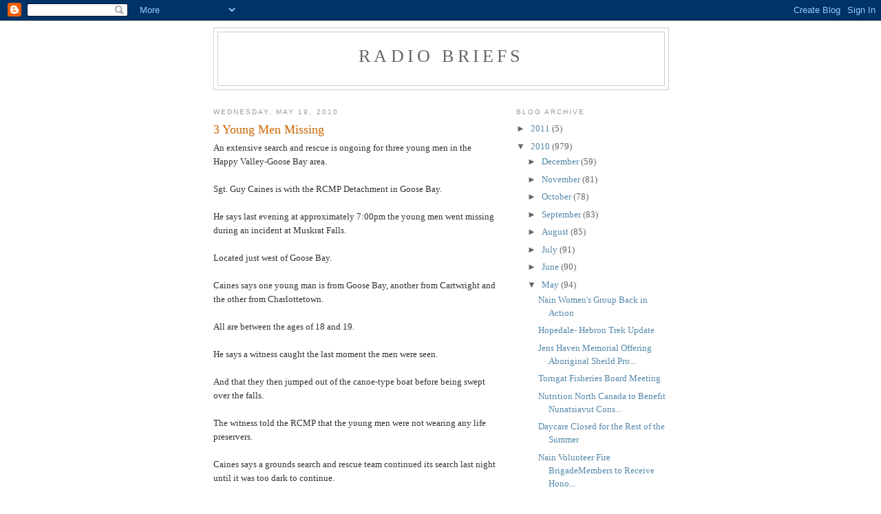

--- FILE ---
content_type: text/html; charset=UTF-8
request_url: https://610ckok.blogspot.com/2010/05/3-young-men-missing.html
body_size: 9961
content:
<!DOCTYPE html>
<html dir='ltr'>
<head>
<link href='https://www.blogger.com/static/v1/widgets/2944754296-widget_css_bundle.css' rel='stylesheet' type='text/css'/>
<meta content='text/html; charset=UTF-8' http-equiv='Content-Type'/>
<meta content='blogger' name='generator'/>
<link href='https://610ckok.blogspot.com/favicon.ico' rel='icon' type='image/x-icon'/>
<link href='http://610ckok.blogspot.com/2010/05/3-young-men-missing.html' rel='canonical'/>
<link rel="alternate" type="application/atom+xml" title="Radio Briefs - Atom" href="https://610ckok.blogspot.com/feeds/posts/default" />
<link rel="alternate" type="application/rss+xml" title="Radio Briefs - RSS" href="https://610ckok.blogspot.com/feeds/posts/default?alt=rss" />
<link rel="service.post" type="application/atom+xml" title="Radio Briefs - Atom" href="https://www.blogger.com/feeds/593843782254894089/posts/default" />

<link rel="alternate" type="application/atom+xml" title="Radio Briefs - Atom" href="https://610ckok.blogspot.com/feeds/5761632691769406121/comments/default" />
<!--Can't find substitution for tag [blog.ieCssRetrofitLinks]-->
<meta content='http://610ckok.blogspot.com/2010/05/3-young-men-missing.html' property='og:url'/>
<meta content='3 Young Men Missing' property='og:title'/>
<meta content='An extensive search and rescue is ongoing for three young men in the Happy Valley-Goose Bay area. Sgt. Guy Caines is with the RCMP Detachmen...' property='og:description'/>
<title>Radio Briefs: 3 Young Men Missing</title>
<style id='page-skin-1' type='text/css'><!--
/*
-----------------------------------------------
Blogger Template Style
Name:     Minima
Date:     26 Feb 2004
Updated by: Blogger Team
----------------------------------------------- */
/* Use this with templates/template-twocol.html */
body {
background:#ffffff;
margin:0;
color:#333333;
font:x-small Georgia Serif;
font-size/* */:/**/small;
font-size: /**/small;
text-align: center;
}
a:link {
color:#5588aa;
text-decoration:none;
}
a:visited {
color:#999999;
text-decoration:none;
}
a:hover {
color:#cc6600;
text-decoration:underline;
}
a img {
border-width:0;
}
/* Header
-----------------------------------------------
*/
#header-wrapper {
width:660px;
margin:0 auto 10px;
border:1px solid #cccccc;
}
#header-inner {
background-position: center;
margin-left: auto;
margin-right: auto;
}
#header {
margin: 5px;
border: 1px solid #cccccc;
text-align: center;
color:#666666;
}
#header h1 {
margin:5px 5px 0;
padding:15px 20px .25em;
line-height:1.2em;
text-transform:uppercase;
letter-spacing:.2em;
font: normal normal 200% Georgia, Serif;
}
#header a {
color:#666666;
text-decoration:none;
}
#header a:hover {
color:#666666;
}
#header .description {
margin:0 5px 5px;
padding:0 20px 15px;
max-width:700px;
text-transform:uppercase;
letter-spacing:.2em;
line-height: 1.4em;
font: normal normal 78% 'Trebuchet MS', Trebuchet, Arial, Verdana, Sans-serif;
color: #999999;
}
#header img {
margin-left: auto;
margin-right: auto;
}
/* Outer-Wrapper
----------------------------------------------- */
#outer-wrapper {
width: 660px;
margin:0 auto;
padding:10px;
text-align:left;
font: normal normal 100% Georgia, Serif;
}
#main-wrapper {
width: 410px;
float: left;
word-wrap: break-word; /* fix for long text breaking sidebar float in IE */
overflow: hidden;     /* fix for long non-text content breaking IE sidebar float */
}
#sidebar-wrapper {
width: 220px;
float: right;
word-wrap: break-word; /* fix for long text breaking sidebar float in IE */
overflow: hidden;      /* fix for long non-text content breaking IE sidebar float */
}
/* Headings
----------------------------------------------- */
h2 {
margin:1.5em 0 .75em;
font:normal normal 78% 'Trebuchet MS',Trebuchet,Arial,Verdana,Sans-serif;
line-height: 1.4em;
text-transform:uppercase;
letter-spacing:.2em;
color:#999999;
}
/* Posts
-----------------------------------------------
*/
h2.date-header {
margin:1.5em 0 .5em;
}
.post {
margin:.5em 0 1.5em;
border-bottom:1px dotted #cccccc;
padding-bottom:1.5em;
}
.post h3 {
margin:.25em 0 0;
padding:0 0 4px;
font-size:140%;
font-weight:normal;
line-height:1.4em;
color:#cc6600;
}
.post h3 a, .post h3 a:visited, .post h3 strong {
display:block;
text-decoration:none;
color:#cc6600;
font-weight:normal;
}
.post h3 strong, .post h3 a:hover {
color:#333333;
}
.post-body {
margin:0 0 .75em;
line-height:1.6em;
}
.post-body blockquote {
line-height:1.3em;
}
.post-footer {
margin: .75em 0;
color:#999999;
text-transform:uppercase;
letter-spacing:.1em;
font: normal normal 78% 'Trebuchet MS', Trebuchet, Arial, Verdana, Sans-serif;
line-height: 1.4em;
}
.comment-link {
margin-left:.6em;
}
.post img, table.tr-caption-container {
padding:4px;
border:1px solid #cccccc;
}
.tr-caption-container img {
border: none;
padding: 0;
}
.post blockquote {
margin:1em 20px;
}
.post blockquote p {
margin:.75em 0;
}
/* Comments
----------------------------------------------- */
#comments h4 {
margin:1em 0;
font-weight: bold;
line-height: 1.4em;
text-transform:uppercase;
letter-spacing:.2em;
color: #999999;
}
#comments-block {
margin:1em 0 1.5em;
line-height:1.6em;
}
#comments-block .comment-author {
margin:.5em 0;
}
#comments-block .comment-body {
margin:.25em 0 0;
}
#comments-block .comment-footer {
margin:-.25em 0 2em;
line-height: 1.4em;
text-transform:uppercase;
letter-spacing:.1em;
}
#comments-block .comment-body p {
margin:0 0 .75em;
}
.deleted-comment {
font-style:italic;
color:gray;
}
#blog-pager-newer-link {
float: left;
}
#blog-pager-older-link {
float: right;
}
#blog-pager {
text-align: center;
}
.feed-links {
clear: both;
line-height: 2.5em;
}
/* Sidebar Content
----------------------------------------------- */
.sidebar {
color: #666666;
line-height: 1.5em;
}
.sidebar ul {
list-style:none;
margin:0 0 0;
padding:0 0 0;
}
.sidebar li {
margin:0;
padding-top:0;
padding-right:0;
padding-bottom:.25em;
padding-left:15px;
text-indent:-15px;
line-height:1.5em;
}
.sidebar .widget, .main .widget {
border-bottom:1px dotted #cccccc;
margin:0 0 1.5em;
padding:0 0 1.5em;
}
.main .Blog {
border-bottom-width: 0;
}
/* Profile
----------------------------------------------- */
.profile-img {
float: left;
margin-top: 0;
margin-right: 5px;
margin-bottom: 5px;
margin-left: 0;
padding: 4px;
border: 1px solid #cccccc;
}
.profile-data {
margin:0;
text-transform:uppercase;
letter-spacing:.1em;
font: normal normal 78% 'Trebuchet MS', Trebuchet, Arial, Verdana, Sans-serif;
color: #999999;
font-weight: bold;
line-height: 1.6em;
}
.profile-datablock {
margin:.5em 0 .5em;
}
.profile-textblock {
margin: 0.5em 0;
line-height: 1.6em;
}
.profile-link {
font: normal normal 78% 'Trebuchet MS', Trebuchet, Arial, Verdana, Sans-serif;
text-transform: uppercase;
letter-spacing: .1em;
}
/* Footer
----------------------------------------------- */
#footer {
width:660px;
clear:both;
margin:0 auto;
padding-top:15px;
line-height: 1.6em;
text-transform:uppercase;
letter-spacing:.1em;
text-align: center;
}

--></style>
<link href='https://www.blogger.com/dyn-css/authorization.css?targetBlogID=593843782254894089&amp;zx=0180375a-04bb-4106-9f48-fd3844f31247' media='none' onload='if(media!=&#39;all&#39;)media=&#39;all&#39;' rel='stylesheet'/><noscript><link href='https://www.blogger.com/dyn-css/authorization.css?targetBlogID=593843782254894089&amp;zx=0180375a-04bb-4106-9f48-fd3844f31247' rel='stylesheet'/></noscript>
<meta name='google-adsense-platform-account' content='ca-host-pub-1556223355139109'/>
<meta name='google-adsense-platform-domain' content='blogspot.com'/>

</head>
<body>
<div class='navbar section' id='navbar'><div class='widget Navbar' data-version='1' id='Navbar1'><script type="text/javascript">
    function setAttributeOnload(object, attribute, val) {
      if(window.addEventListener) {
        window.addEventListener('load',
          function(){ object[attribute] = val; }, false);
      } else {
        window.attachEvent('onload', function(){ object[attribute] = val; });
      }
    }
  </script>
<div id="navbar-iframe-container"></div>
<script type="text/javascript" src="https://apis.google.com/js/platform.js"></script>
<script type="text/javascript">
      gapi.load("gapi.iframes:gapi.iframes.style.bubble", function() {
        if (gapi.iframes && gapi.iframes.getContext) {
          gapi.iframes.getContext().openChild({
              url: 'https://www.blogger.com/navbar/593843782254894089?po\x3d5761632691769406121\x26origin\x3dhttps://610ckok.blogspot.com',
              where: document.getElementById("navbar-iframe-container"),
              id: "navbar-iframe"
          });
        }
      });
    </script><script type="text/javascript">
(function() {
var script = document.createElement('script');
script.type = 'text/javascript';
script.src = '//pagead2.googlesyndication.com/pagead/js/google_top_exp.js';
var head = document.getElementsByTagName('head')[0];
if (head) {
head.appendChild(script);
}})();
</script>
</div></div>
<div id='outer-wrapper'><div id='wrap2'>
<!-- skip links for text browsers -->
<span id='skiplinks' style='display:none;'>
<a href='#main'>skip to main </a> |
      <a href='#sidebar'>skip to sidebar</a>
</span>
<div id='header-wrapper'>
<div class='header section' id='header'><div class='widget Header' data-version='1' id='Header1'>
<div id='header-inner'>
<div class='titlewrapper'>
<h1 class='title'>
<a href='https://610ckok.blogspot.com/'>
Radio Briefs
</a>
</h1>
</div>
<div class='descriptionwrapper'>
<p class='description'><span>
</span></p>
</div>
</div>
</div></div>
</div>
<div id='content-wrapper'>
<div id='crosscol-wrapper' style='text-align:center'>
<div class='crosscol no-items section' id='crosscol'></div>
</div>
<div id='main-wrapper'>
<div class='main section' id='main'><div class='widget Blog' data-version='1' id='Blog1'>
<div class='blog-posts hfeed'>

          <div class="date-outer">
        
<h2 class='date-header'><span>Wednesday, May 19, 2010</span></h2>

          <div class="date-posts">
        
<div class='post-outer'>
<div class='post hentry uncustomized-post-template' itemprop='blogPost' itemscope='itemscope' itemtype='http://schema.org/BlogPosting'>
<meta content='593843782254894089' itemprop='blogId'/>
<meta content='5761632691769406121' itemprop='postId'/>
<a name='5761632691769406121'></a>
<h3 class='post-title entry-title' itemprop='name'>
3 Young Men Missing
</h3>
<div class='post-header'>
<div class='post-header-line-1'></div>
</div>
<div class='post-body entry-content' id='post-body-5761632691769406121' itemprop='description articleBody'>
An extensive search and rescue is ongoing for three young men in the Happy Valley-Goose Bay area.<br /><br />Sgt. Guy Caines is with the RCMP Detachment in Goose Bay.<br /><br />He says last evening at approximately 7:00pm the young men went missing during an incident at Muskrat Falls.<br /><br />Located just west of Goose Bay.<br /><br />Caines says one young man is from Goose Bay, another from Cartwright and the other from Charlottetown.<br /><br />All are between the ages of 18 and 19.<br /><br />He says a witness caught the last moment the men were seen.<br /><br />And that they then jumped out of the canoe-type boat before being swept over the falls.<br /><br />The witness told the RCMP that the young men were not wearing any life preservers.<br /><br />Caines says a grounds search and rescue team continued its search last night until it was too dark to continue.<br /><br />And this morning when it was light enough, the team recommenced the search.<br /><br />He says DFO has supplied a rescue boat, while Goose Bay&#8217;s fire and emergency team has provided a helicopter.<br /><br />There are approximately 25 searchers made up of the RCMP, DFO and a Fire and Emergency Team known locally as EMO.
<div style='clear: both;'></div>
</div>
<div class='post-footer'>
<div class='post-footer-line post-footer-line-1'>
<span class='post-author vcard'>
Posted by
<span class='fn' itemprop='author' itemscope='itemscope' itemtype='http://schema.org/Person'>
<meta content='https://www.blogger.com/profile/16295999443077209390' itemprop='url'/>
<a class='g-profile' href='https://www.blogger.com/profile/16295999443077209390' rel='author' title='author profile'>
<span itemprop='name'>Radio Producer</span>
</a>
</span>
</span>
<span class='post-timestamp'>
at
<meta content='http://610ckok.blogspot.com/2010/05/3-young-men-missing.html' itemprop='url'/>
<a class='timestamp-link' href='https://610ckok.blogspot.com/2010/05/3-young-men-missing.html' rel='bookmark' title='permanent link'><abbr class='published' itemprop='datePublished' title='2010-05-19T09:55:00-07:00'>9:55&#8239;AM</abbr></a>
</span>
<span class='post-comment-link'>
</span>
<span class='post-icons'>
<span class='item-control blog-admin pid-585709325'>
<a href='https://www.blogger.com/post-edit.g?blogID=593843782254894089&postID=5761632691769406121&from=pencil' title='Edit Post'>
<img alt='' class='icon-action' height='18' src='https://resources.blogblog.com/img/icon18_edit_allbkg.gif' width='18'/>
</a>
</span>
</span>
<div class='post-share-buttons goog-inline-block'>
</div>
</div>
<div class='post-footer-line post-footer-line-2'>
<span class='post-labels'>
</span>
</div>
<div class='post-footer-line post-footer-line-3'>
<span class='post-location'>
</span>
</div>
</div>
</div>
<div class='comments' id='comments'>
<a name='comments'></a>
<h4>No comments:</h4>
<div id='Blog1_comments-block-wrapper'>
<dl class='avatar-comment-indent' id='comments-block'>
</dl>
</div>
<p class='comment-footer'>
<div class='comment-form'>
<a name='comment-form'></a>
<h4 id='comment-post-message'>Post a Comment</h4>
<p>
</p>
<a href='https://www.blogger.com/comment/frame/593843782254894089?po=5761632691769406121&hl=en&saa=85391&origin=https://610ckok.blogspot.com' id='comment-editor-src'></a>
<iframe allowtransparency='true' class='blogger-iframe-colorize blogger-comment-from-post' frameborder='0' height='410px' id='comment-editor' name='comment-editor' src='' width='100%'></iframe>
<script src='https://www.blogger.com/static/v1/jsbin/2830521187-comment_from_post_iframe.js' type='text/javascript'></script>
<script type='text/javascript'>
      BLOG_CMT_createIframe('https://www.blogger.com/rpc_relay.html');
    </script>
</div>
</p>
</div>
</div>

        </div></div>
      
</div>
<div class='blog-pager' id='blog-pager'>
<span id='blog-pager-newer-link'>
<a class='blog-pager-newer-link' href='https://610ckok.blogspot.com/2010/05/torngat-fisheries-board-meeting.html' id='Blog1_blog-pager-newer-link' title='Newer Post'>Newer Post</a>
</span>
<span id='blog-pager-older-link'>
<a class='blog-pager-older-link' href='https://610ckok.blogspot.com/2010/05/local-and-regional-trha-update_19.html' id='Blog1_blog-pager-older-link' title='Older Post'>Older Post</a>
</span>
<a class='home-link' href='https://610ckok.blogspot.com/'>Home</a>
</div>
<div class='clear'></div>
<div class='post-feeds'>
<div class='feed-links'>
Subscribe to:
<a class='feed-link' href='https://610ckok.blogspot.com/feeds/5761632691769406121/comments/default' target='_blank' type='application/atom+xml'>Post Comments (Atom)</a>
</div>
</div>
</div></div>
</div>
<div id='sidebar-wrapper'>
<div class='sidebar section' id='sidebar'><div class='widget BlogArchive' data-version='1' id='BlogArchive1'>
<h2>Blog Archive</h2>
<div class='widget-content'>
<div id='ArchiveList'>
<div id='BlogArchive1_ArchiveList'>
<ul class='hierarchy'>
<li class='archivedate collapsed'>
<a class='toggle' href='javascript:void(0)'>
<span class='zippy'>

        &#9658;&#160;
      
</span>
</a>
<a class='post-count-link' href='https://610ckok.blogspot.com/2011/'>
2011
</a>
<span class='post-count' dir='ltr'>(5)</span>
<ul class='hierarchy'>
<li class='archivedate collapsed'>
<a class='toggle' href='javascript:void(0)'>
<span class='zippy'>

        &#9658;&#160;
      
</span>
</a>
<a class='post-count-link' href='https://610ckok.blogspot.com/2011/01/'>
January
</a>
<span class='post-count' dir='ltr'>(5)</span>
</li>
</ul>
</li>
</ul>
<ul class='hierarchy'>
<li class='archivedate expanded'>
<a class='toggle' href='javascript:void(0)'>
<span class='zippy toggle-open'>

        &#9660;&#160;
      
</span>
</a>
<a class='post-count-link' href='https://610ckok.blogspot.com/2010/'>
2010
</a>
<span class='post-count' dir='ltr'>(979)</span>
<ul class='hierarchy'>
<li class='archivedate collapsed'>
<a class='toggle' href='javascript:void(0)'>
<span class='zippy'>

        &#9658;&#160;
      
</span>
</a>
<a class='post-count-link' href='https://610ckok.blogspot.com/2010/12/'>
December
</a>
<span class='post-count' dir='ltr'>(59)</span>
</li>
</ul>
<ul class='hierarchy'>
<li class='archivedate collapsed'>
<a class='toggle' href='javascript:void(0)'>
<span class='zippy'>

        &#9658;&#160;
      
</span>
</a>
<a class='post-count-link' href='https://610ckok.blogspot.com/2010/11/'>
November
</a>
<span class='post-count' dir='ltr'>(81)</span>
</li>
</ul>
<ul class='hierarchy'>
<li class='archivedate collapsed'>
<a class='toggle' href='javascript:void(0)'>
<span class='zippy'>

        &#9658;&#160;
      
</span>
</a>
<a class='post-count-link' href='https://610ckok.blogspot.com/2010/10/'>
October
</a>
<span class='post-count' dir='ltr'>(78)</span>
</li>
</ul>
<ul class='hierarchy'>
<li class='archivedate collapsed'>
<a class='toggle' href='javascript:void(0)'>
<span class='zippy'>

        &#9658;&#160;
      
</span>
</a>
<a class='post-count-link' href='https://610ckok.blogspot.com/2010/09/'>
September
</a>
<span class='post-count' dir='ltr'>(83)</span>
</li>
</ul>
<ul class='hierarchy'>
<li class='archivedate collapsed'>
<a class='toggle' href='javascript:void(0)'>
<span class='zippy'>

        &#9658;&#160;
      
</span>
</a>
<a class='post-count-link' href='https://610ckok.blogspot.com/2010/08/'>
August
</a>
<span class='post-count' dir='ltr'>(85)</span>
</li>
</ul>
<ul class='hierarchy'>
<li class='archivedate collapsed'>
<a class='toggle' href='javascript:void(0)'>
<span class='zippy'>

        &#9658;&#160;
      
</span>
</a>
<a class='post-count-link' href='https://610ckok.blogspot.com/2010/07/'>
July
</a>
<span class='post-count' dir='ltr'>(91)</span>
</li>
</ul>
<ul class='hierarchy'>
<li class='archivedate collapsed'>
<a class='toggle' href='javascript:void(0)'>
<span class='zippy'>

        &#9658;&#160;
      
</span>
</a>
<a class='post-count-link' href='https://610ckok.blogspot.com/2010/06/'>
June
</a>
<span class='post-count' dir='ltr'>(90)</span>
</li>
</ul>
<ul class='hierarchy'>
<li class='archivedate expanded'>
<a class='toggle' href='javascript:void(0)'>
<span class='zippy toggle-open'>

        &#9660;&#160;
      
</span>
</a>
<a class='post-count-link' href='https://610ckok.blogspot.com/2010/05/'>
May
</a>
<span class='post-count' dir='ltr'>(94)</span>
<ul class='posts'>
<li><a href='https://610ckok.blogspot.com/2010/05/nain-womens-group-back-in-action.html'>Nain Women&#39;s Group Back in Action</a></li>
<li><a href='https://610ckok.blogspot.com/2010/05/hopedale-hebron-trek-update.html'>Hopedale- Hebron Trek Update</a></li>
<li><a href='https://610ckok.blogspot.com/2010/05/jens-haven-memorial-offering-aboriginal.html'>Jens Haven Memorial Offering Aboriginal Sheild Pro...</a></li>
<li><a href='https://610ckok.blogspot.com/2010/05/torngat-fisheries-board-meeting_31.html'>Torngat Fisheries Board Meeting</a></li>
<li><a href='https://610ckok.blogspot.com/2010/05/nutrition-north-canada-to-benefit.html'>Nutrition North Canada to Benefit Nunatsiavut Cons...</a></li>
<li><a href='https://610ckok.blogspot.com/2010/05/daycare-closed-for-rest-of-summer.html'>Daycare Closed for the Rest of the Summer</a></li>
<li><a href='https://610ckok.blogspot.com/2010/05/nain-volunteer-fire-brigademembers-to.html'>Nain Volunteer Fire BrigadeMembers to Receive Hono...</a></li>
<li><a href='https://610ckok.blogspot.com/2010/05/coastal-ice-condtions.html'>Coastal Ice Condtions</a></li>
<li><a href='https://610ckok.blogspot.com/2010/05/true-north-aid.html'>True North Aid</a></li>
<li><a href='https://610ckok.blogspot.com/2010/05/harald-paul-and-wife-return-to-nain.html'>Harald Paul and wife return to Nain</a></li>
<li><a href='https://610ckok.blogspot.com/2010/05/emotions-run-high-at-community-project.html'>Emotions run high at a community project in Nain</a></li>
<li><a href='https://610ckok.blogspot.com/2010/05/nain-startled-by-another-community-fire.html'>Nain startled by another community fire alarm</a></li>
<li><a href='https://610ckok.blogspot.com/2010/05/labrador-interpretation-centre-agenda.html'>Labrador Interpretation Centre agenda</a></li>
<li><a href='https://610ckok.blogspot.com/2010/05/okalakatiget-society-board-nominations.html'>OKalaKatiget Society Board Nominations</a></li>
<li><a href='https://610ckok.blogspot.com/2010/05/fuel-prices-drop-but-labradors-coast.html'>Fuel prices drop, but Labradors coast still in fue...</a></li>
<li><a href='https://610ckok.blogspot.com/2010/05/boat-licensing-refresher.html'>Boat Licensing Refresher</a></li>
<li><a href='https://610ckok.blogspot.com/2010/05/nain-residents-upset-with-trha-housing.html'>Nain Residents Upset with TRHA Housing Selections</a></li>
<li><a href='https://610ckok.blogspot.com/2010/05/labrador-marine-vessel-update.html'>Labrador Marine Vessel Update</a></li>
<li><a href='https://610ckok.blogspot.com/2010/05/john-halligan-presentation.html'>John Halligan Presentation</a></li>
<li><a href='https://610ckok.blogspot.com/2010/05/tukisinnik-event-coordinator.html'>Tukisinnik Event Coordinator</a></li>
<li><a href='https://610ckok.blogspot.com/2010/05/makkovik-prepping-for-labrador-cup.html'>Makkovik Prepping for Labrador Cup</a></li>
<li><a href='https://610ckok.blogspot.com/2010/05/glen-sheppard-ordinary-member-for.html'>Glen Sheppard- Ordinary Member for Postville</a></li>
<li><a href='https://610ckok.blogspot.com/2010/05/suspension-of-sar-service-not-problem.html'>Suspension of SAR Service Not a Problem</a></li>
<li><a href='https://610ckok.blogspot.com/2010/05/daycare-closure.html'>Daycare Closure</a></li>
<li><a href='https://610ckok.blogspot.com/2010/05/healthy-baby-club-shower-update.html'>Healthy Baby Club Shower Update</a></li>
<li><a href='https://610ckok.blogspot.com/2010/05/new-first-minister.html'>New First Minister</a></li>
<li><a href='https://610ckok.blogspot.com/2010/05/hopedale-trha-update.html'>Hopedale TRHA Update</a></li>
<li><a href='https://610ckok.blogspot.com/2010/05/nain-relay-for-life-update.html'>Nain Relay for Life Update</a></li>
<li><a href='https://610ckok.blogspot.com/2010/05/roots-of-empathy.html'>Roots of Empathy</a></li>
<li><a href='https://610ckok.blogspot.com/2010/05/lynx-still-developing-cellular-service.html'>Lynx Still Developing Cellular Service</a></li>
<li><a href='https://610ckok.blogspot.com/2010/05/nl-moravian-church-news.html'>NL Moravian Church news</a></li>
<li><a href='https://610ckok.blogspot.com/2010/05/3-missing-men.html'>3 missing men</a></li>
<li><a href='https://610ckok.blogspot.com/2010/05/healthy-baby-club-shower.html'>Healthy Baby Club Shower</a></li>
<li><a href='https://610ckok.blogspot.com/2010/05/nain-working-group.html'>Nain Working Group</a></li>
<li><a href='https://610ckok.blogspot.com/2010/05/opportunities-for-business.html'>Opportunities for Business</a></li>
<li><a href='https://610ckok.blogspot.com/2010/05/torngat-fisheries-board-meeting.html'>Torngat Fisheries Board Meeting</a></li>
<li><a href='https://610ckok.blogspot.com/2010/05/3-young-men-missing.html'>3 Young Men Missing</a></li>
<li><a href='https://610ckok.blogspot.com/2010/05/local-and-regional-trha-update_19.html'>Local and Regional TRHA Update</a></li>
<li><a href='https://610ckok.blogspot.com/2010/05/municipal-awareness-day.html'>Municipal Awareness Day</a></li>
<li><a href='https://610ckok.blogspot.com/2010/05/local-and-regional-trha-update.html'>Local and Regional TRHA Update</a></li>
<li><a href='https://610ckok.blogspot.com/2010/05/spring-clean-up-breeze.html'>Spring Clean-Up a Breeze</a></li>
<li><a href='https://610ckok.blogspot.com/2010/05/dfo-building.html'>DFO Building</a></li>
<li><a href='https://610ckok.blogspot.com/2010/05/bachelor-of-social-work-program-update.html'>Bachelor of Social Work Program Update</a></li>
<li><a href='https://610ckok.blogspot.com/2010/05/grads-on-north-coast.html'>Grads on the North Coast</a></li>
<li><a href='https://610ckok.blogspot.com/2010/05/tukisinnik-workshop.html'>Tukisinnik Workshop</a></li>
<li><a href='https://610ckok.blogspot.com/2010/05/trha-nain-local-housing-selections.html'>TRHA - Nain local housing selections continue</a></li>
<li><a href='https://610ckok.blogspot.com/2010/05/its-nearly-week-since-daycare-centre-in.html'>Flood at Nain Daycare Centre to undergo renovations</a></li>
<li><a href='https://610ckok.blogspot.com/2010/05/labrador-school-board-update.html'>Labrador School Board - Update</a></li>
<li><a href='https://610ckok.blogspot.com/2010/05/2nd-annual-cyn-mr-volleyball-tournament.html'>2nd Annual CYN &amp; Mr. Volleyball Tournament Results</a></li>
<li><a href='https://610ckok.blogspot.com/2010/05/atlantic-family-of-year.html'>Atlantic Family of the Year</a></li>
<li><a href='https://610ckok.blogspot.com/2010/05/crosshair-exploration-mark-morabito.html'>Crosshair Exploration-Mark Morabito</a></li>
<li><a href='https://610ckok.blogspot.com/2010/05/new-executive-council.html'>New Executive Council</a></li>
<li><a href='https://610ckok.blogspot.com/2010/05/itk-developing-inuit-youth-magazine.html'>ITK Developing Inuit Youth Magazine</a></li>
<li><a href='https://610ckok.blogspot.com/2010/05/trainee-program-causes-big-opportunity.html'>Trainee Program Causes Big Opportunity for Nunatsi...</a></li>
<li><a href='https://610ckok.blogspot.com/2010/05/housing-update-ii.html'>Housing Update II</a></li>
<li><a href='https://610ckok.blogspot.com/2010/05/piguttuk-update.html'>Piguttuk Update</a></li>
<li><a href='https://610ckok.blogspot.com/2010/05/sarah-townley-masters-degree.html'>Sarah Townley-Master&#39;s Degree</a></li>
<li><a href='https://610ckok.blogspot.com/2010/05/ng-assembly-swears-in-new-ordinary.html'>NG Assembly Swears in New Ordinary Members</a></li>
<li><a href='https://610ckok.blogspot.com/2010/05/nain-trha-housing-selection-update.html'>Nain TRHA Housing Selection Update</a></li>
<li><a href='https://610ckok.blogspot.com/2010/05/labrador-groomers-better-prepared.html'>Labrador Groomers Better Prepared</a></li>
<li><a href='https://610ckok.blogspot.com/2010/05/linguistics-program.html'>Linguistics Program</a></li>
<li><a href='https://610ckok.blogspot.com/2010/05/cyn-mr-tournament.html'>CYN &amp; Mr. Tournament</a></li>
<li><a href='https://610ckok.blogspot.com/2010/05/darryl-shiwak-re-elected-ordinary.html'>Darryl Shiwak re-elected Ordinary Member for Rigolet</a></li>
<li><a href='https://610ckok.blogspot.com/2010/05/first-assembly-meetings-for-newly.html'>First assembly meetings for newly elected Ordinary...</a></li>
<li><a href='https://610ckok.blogspot.com/2010/05/nain-daycare-flood-forces-centre-to.html'>Nain Daycare flood forces the centre to close for ...</a></li>
<li><a href='https://610ckok.blogspot.com/2010/05/alcohol-contributing-factor-to-death-of.html'>Alcohol a contributing factor to the death of a Ho...</a></li>
<li><a href='https://610ckok.blogspot.com/2010/05/torngat-fisheries-update.html'>Torngat Fisheries Update</a></li>
<li><a href='https://610ckok.blogspot.com/2010/05/ushitau-maintance-employess-negotiating.html'>Ushitau Maintance Employess Negotiating Contract</a></li>
<li><a href='https://610ckok.blogspot.com/2010/05/daycare-flood.html'>Daycare Flood</a></li>
<li><a href='https://610ckok.blogspot.com/2010/05/assembly-sitting-to-take-place-in.html'>Assembly Sitting to Take Place in Hopedale</a></li>
<li><a href='https://610ckok.blogspot.com/2010/05/danny-pottle-and-patricia-ford-are-two.html'>Final Results - Canadian Constituency Elections</a></li>
<li><a href='https://610ckok.blogspot.com/2010/05/ordinary-member-makkovik.html'>Ordinary Member - Makkovik</a></li>
<li><a href='https://610ckok.blogspot.com/2010/05/fatal-fire-in-hopedale.html'>Fatal fire in Hopedale</a></li>
<li><a href='https://610ckok.blogspot.com/2010/05/labrador-societys-celebrates-20-years.html'>The Labrador Society&#39;s celebrates 20 years</a></li>
<li><a href='https://610ckok.blogspot.com/2010/05/ordinary-member-of-hopedale-susan.html'>Ordinary Member of Hopedale, Susan Nochasak</a></li>
<li><a href='https://610ckok.blogspot.com/2010/05/mail-in-ballots.html'>Mail-in Ballots</a></li>
<li><a href='https://610ckok.blogspot.com/2010/05/nursing-access-program-update.html'>Nursing Access Program Update</a></li>
<li><a href='https://610ckok.blogspot.com/2010/05/piguttuk-family-resource-centre-update.html'>Piguttuk Family Resource Centre Update</a></li>
<li><a href='https://610ckok.blogspot.com/2010/05/elected-candidates.html'>Elected Candidates</a></li>
<li><a href='https://610ckok.blogspot.com/2010/05/nain-relay-for-life.html'>Nain Relay for Life</a></li>
<li><a href='https://610ckok.blogspot.com/2010/05/career-day-at-gym.html'>Career Day at the Gym</a></li>
<li><a href='https://610ckok.blogspot.com/2010/05/ordinary-member-elections-now-waiting.html'>Ordinary Member elections now waiting on more votes!</a></li>
<li><a href='https://610ckok.blogspot.com/2010/05/no-ordinary-election.html'>No &#39;Ordinary&#39; Election</a></li>
<li><a href='https://610ckok.blogspot.com/2010/05/ryc-had-elections-of-their-own.html'>RYC had elections of their own!</a></li>
<li><a href='https://610ckok.blogspot.com/2010/05/norway-rats-in-nain.html'>Norway Rats in Nain</a></li>
<li><a href='https://610ckok.blogspot.com/2010/05/voting-day-ii.html'>Voting Day II</a></li>
<li><a href='https://610ckok.blogspot.com/2010/05/voters-turn-out.html'>Voters Turn-Out</a></li>
<li><a href='https://610ckok.blogspot.com/2010/05/nain-junior-rangers.html'>Nain Junior Rangers</a></li>
<li><a href='https://610ckok.blogspot.com/2010/05/rising-youth-council-elections.html'>Rising Youth Council Elections</a></li>
<li><a href='https://610ckok.blogspot.com/2010/05/voting-day.html'>Voting Day</a></li>
<li><a href='https://610ckok.blogspot.com/2010/05/ordinary-member-election-poll.html'>Ordinary Member Election Poll</a></li>
<li><a href='https://610ckok.blogspot.com/2010/05/ng-election-canada-region.html'>NG Election Canada Region</a></li>
<li><a href='https://610ckok.blogspot.com/2010/05/digital-storytelling-project-enters.html'>Digital Storytelling Project Enters Second Year</a></li>
<li><a href='https://610ckok.blogspot.com/2010/05/first-aid-training.html'>First Aid Training</a></li>
</ul>
</li>
</ul>
<ul class='hierarchy'>
<li class='archivedate collapsed'>
<a class='toggle' href='javascript:void(0)'>
<span class='zippy'>

        &#9658;&#160;
      
</span>
</a>
<a class='post-count-link' href='https://610ckok.blogspot.com/2010/04/'>
April
</a>
<span class='post-count' dir='ltr'>(79)</span>
</li>
</ul>
<ul class='hierarchy'>
<li class='archivedate collapsed'>
<a class='toggle' href='javascript:void(0)'>
<span class='zippy'>

        &#9658;&#160;
      
</span>
</a>
<a class='post-count-link' href='https://610ckok.blogspot.com/2010/03/'>
March
</a>
<span class='post-count' dir='ltr'>(81)</span>
</li>
</ul>
<ul class='hierarchy'>
<li class='archivedate collapsed'>
<a class='toggle' href='javascript:void(0)'>
<span class='zippy'>

        &#9658;&#160;
      
</span>
</a>
<a class='post-count-link' href='https://610ckok.blogspot.com/2010/02/'>
February
</a>
<span class='post-count' dir='ltr'>(79)</span>
</li>
</ul>
<ul class='hierarchy'>
<li class='archivedate collapsed'>
<a class='toggle' href='javascript:void(0)'>
<span class='zippy'>

        &#9658;&#160;
      
</span>
</a>
<a class='post-count-link' href='https://610ckok.blogspot.com/2010/01/'>
January
</a>
<span class='post-count' dir='ltr'>(79)</span>
</li>
</ul>
</li>
</ul>
<ul class='hierarchy'>
<li class='archivedate collapsed'>
<a class='toggle' href='javascript:void(0)'>
<span class='zippy'>

        &#9658;&#160;
      
</span>
</a>
<a class='post-count-link' href='https://610ckok.blogspot.com/2009/'>
2009
</a>
<span class='post-count' dir='ltr'>(12)</span>
<ul class='hierarchy'>
<li class='archivedate collapsed'>
<a class='toggle' href='javascript:void(0)'>
<span class='zippy'>

        &#9658;&#160;
      
</span>
</a>
<a class='post-count-link' href='https://610ckok.blogspot.com/2009/12/'>
December
</a>
<span class='post-count' dir='ltr'>(12)</span>
</li>
</ul>
</li>
</ul>
</div>
</div>
<div class='clear'></div>
</div>
</div></div>
</div>
<!-- spacer for skins that want sidebar and main to be the same height-->
<div class='clear'>&#160;</div>
</div>
<!-- end content-wrapper -->
<div id='footer-wrapper'>
<div class='footer section' id='footer'><div class='widget Poll' data-version='1' id='Poll7'>
<h2 class='title'>Do you think there will be an alcohol ban in Nain?</h2>
<div class='widget-content'>
<iframe allowtransparency='true' frameborder='0' height='160' name='poll-widget-5642735312892606485' style='border:none; width:100%;'></iframe>
<div class='clear'></div>
</div>
</div><div class='widget Poll' data-version='1' id='Poll6'>
<h2 class='title'>If and when a new multipurpose facility in Nain is built, what do you look forward to?</h2>
<div class='widget-content'>
<iframe allowtransparency='true' frameborder='0' height='200' name='poll-widget-3512359586393282415' style='border:none; width:100%;'></iframe>
<div class='clear'></div>
</div>
</div><div class='widget Poll' data-version='1' id='Poll5'>
<h2 class='title'>How long will the strike between USW&#39;s Local 9508 and Vale last?</h2>
<div class='widget-content'>
<iframe allowtransparency='true' frameborder='0' height='180' name='poll-widget7867394343499649791' style='border:none; width:100%;'></iframe>
<div class='clear'></div>
</div>
</div><div class='widget Poll' data-version='1' id='Poll4'>
<h2 class='title'>Why do you tune into OK radio on Sunday&#39;s?</h2>
<div class='widget-content'>
<iframe allowtransparency='true' frameborder='0' height='240' name='poll-widget-8434214449693932024' style='border:none; width:100%;'></iframe>
<div class='clear'></div>
</div>
</div><div class='widget Poll' data-version='1' id='Poll3'>
<h2 class='title'>What kind of music do you like listening to on OK radio?</h2>
<div class='widget-content'>
<iframe allowtransparency='true' frameborder='0' height='180' name='poll-widget5403063052765183582' style='border:none; width:100%;'></iframe>
<div class='clear'></div>
</div>
</div><div class='widget Poll' data-version='1' id='Poll2'>
<h2 class='title'>Why do you tune into OK radio?</h2>
<div class='widget-content'>
<iframe allowtransparency='true' frameborder='0' height='200' name='poll-widget-4729832424213845907' style='border:none; width:100%;'></iframe>
<div class='clear'></div>
</div>
</div><div class='widget Poll' data-version='1' id='Poll1'>
<h2 class='title'>Do you think ULM Ordinary Member Max Blake will remain in office?</h2>
<div class='widget-content'>
<iframe allowtransparency='true' frameborder='0' height='180' name='poll-widget-2097952801163177144' style='border:none; width:100%;'></iframe>
<div class='clear'></div>
</div>
</div></div>
</div>
</div></div>
<!-- end outer-wrapper -->

<script type="text/javascript" src="https://www.blogger.com/static/v1/widgets/719476776-widgets.js"></script>
<script type='text/javascript'>
window['__wavt'] = 'AOuZoY7Oux5FqVqT3x87pNjz_tUK1brWBQ:1769143774953';_WidgetManager._Init('//www.blogger.com/rearrange?blogID\x3d593843782254894089','//610ckok.blogspot.com/2010/05/3-young-men-missing.html','593843782254894089');
_WidgetManager._SetDataContext([{'name': 'blog', 'data': {'blogId': '593843782254894089', 'title': 'Radio Briefs', 'url': 'https://610ckok.blogspot.com/2010/05/3-young-men-missing.html', 'canonicalUrl': 'http://610ckok.blogspot.com/2010/05/3-young-men-missing.html', 'homepageUrl': 'https://610ckok.blogspot.com/', 'searchUrl': 'https://610ckok.blogspot.com/search', 'canonicalHomepageUrl': 'http://610ckok.blogspot.com/', 'blogspotFaviconUrl': 'https://610ckok.blogspot.com/favicon.ico', 'bloggerUrl': 'https://www.blogger.com', 'hasCustomDomain': false, 'httpsEnabled': true, 'enabledCommentProfileImages': true, 'gPlusViewType': 'FILTERED_POSTMOD', 'adultContent': false, 'analyticsAccountNumber': '', 'encoding': 'UTF-8', 'locale': 'en', 'localeUnderscoreDelimited': 'en', 'languageDirection': 'ltr', 'isPrivate': false, 'isMobile': false, 'isMobileRequest': false, 'mobileClass': '', 'isPrivateBlog': false, 'isDynamicViewsAvailable': true, 'feedLinks': '\x3clink rel\x3d\x22alternate\x22 type\x3d\x22application/atom+xml\x22 title\x3d\x22Radio Briefs - Atom\x22 href\x3d\x22https://610ckok.blogspot.com/feeds/posts/default\x22 /\x3e\n\x3clink rel\x3d\x22alternate\x22 type\x3d\x22application/rss+xml\x22 title\x3d\x22Radio Briefs - RSS\x22 href\x3d\x22https://610ckok.blogspot.com/feeds/posts/default?alt\x3drss\x22 /\x3e\n\x3clink rel\x3d\x22service.post\x22 type\x3d\x22application/atom+xml\x22 title\x3d\x22Radio Briefs - Atom\x22 href\x3d\x22https://www.blogger.com/feeds/593843782254894089/posts/default\x22 /\x3e\n\n\x3clink rel\x3d\x22alternate\x22 type\x3d\x22application/atom+xml\x22 title\x3d\x22Radio Briefs - Atom\x22 href\x3d\x22https://610ckok.blogspot.com/feeds/5761632691769406121/comments/default\x22 /\x3e\n', 'meTag': '', 'adsenseHostId': 'ca-host-pub-1556223355139109', 'adsenseHasAds': false, 'adsenseAutoAds': false, 'boqCommentIframeForm': true, 'loginRedirectParam': '', 'view': '', 'dynamicViewsCommentsSrc': '//www.blogblog.com/dynamicviews/4224c15c4e7c9321/js/comments.js', 'dynamicViewsScriptSrc': '//www.blogblog.com/dynamicviews/00d9e3c56f0dbcee', 'plusOneApiSrc': 'https://apis.google.com/js/platform.js', 'disableGComments': true, 'interstitialAccepted': false, 'sharing': {'platforms': [{'name': 'Get link', 'key': 'link', 'shareMessage': 'Get link', 'target': ''}, {'name': 'Facebook', 'key': 'facebook', 'shareMessage': 'Share to Facebook', 'target': 'facebook'}, {'name': 'BlogThis!', 'key': 'blogThis', 'shareMessage': 'BlogThis!', 'target': 'blog'}, {'name': 'X', 'key': 'twitter', 'shareMessage': 'Share to X', 'target': 'twitter'}, {'name': 'Pinterest', 'key': 'pinterest', 'shareMessage': 'Share to Pinterest', 'target': 'pinterest'}, {'name': 'Email', 'key': 'email', 'shareMessage': 'Email', 'target': 'email'}], 'disableGooglePlus': true, 'googlePlusShareButtonWidth': 0, 'googlePlusBootstrap': '\x3cscript type\x3d\x22text/javascript\x22\x3ewindow.___gcfg \x3d {\x27lang\x27: \x27en\x27};\x3c/script\x3e'}, 'hasCustomJumpLinkMessage': false, 'jumpLinkMessage': 'Read more', 'pageType': 'item', 'postId': '5761632691769406121', 'pageName': '3 Young Men Missing', 'pageTitle': 'Radio Briefs: 3 Young Men Missing'}}, {'name': 'features', 'data': {}}, {'name': 'messages', 'data': {'edit': 'Edit', 'linkCopiedToClipboard': 'Link copied to clipboard!', 'ok': 'Ok', 'postLink': 'Post Link'}}, {'name': 'template', 'data': {'isResponsive': false, 'isAlternateRendering': false, 'isCustom': false}}, {'name': 'view', 'data': {'classic': {'name': 'classic', 'url': '?view\x3dclassic'}, 'flipcard': {'name': 'flipcard', 'url': '?view\x3dflipcard'}, 'magazine': {'name': 'magazine', 'url': '?view\x3dmagazine'}, 'mosaic': {'name': 'mosaic', 'url': '?view\x3dmosaic'}, 'sidebar': {'name': 'sidebar', 'url': '?view\x3dsidebar'}, 'snapshot': {'name': 'snapshot', 'url': '?view\x3dsnapshot'}, 'timeslide': {'name': 'timeslide', 'url': '?view\x3dtimeslide'}, 'isMobile': false, 'title': '3 Young Men Missing', 'description': 'An extensive search and rescue is ongoing for three young men in the Happy Valley-Goose Bay area. Sgt. Guy Caines is with the RCMP Detachmen...', 'url': 'https://610ckok.blogspot.com/2010/05/3-young-men-missing.html', 'type': 'item', 'isSingleItem': true, 'isMultipleItems': false, 'isError': false, 'isPage': false, 'isPost': true, 'isHomepage': false, 'isArchive': false, 'isLabelSearch': false, 'postId': 5761632691769406121}}]);
_WidgetManager._RegisterWidget('_NavbarView', new _WidgetInfo('Navbar1', 'navbar', document.getElementById('Navbar1'), {}, 'displayModeFull'));
_WidgetManager._RegisterWidget('_HeaderView', new _WidgetInfo('Header1', 'header', document.getElementById('Header1'), {}, 'displayModeFull'));
_WidgetManager._RegisterWidget('_BlogView', new _WidgetInfo('Blog1', 'main', document.getElementById('Blog1'), {'cmtInteractionsEnabled': false, 'lightboxEnabled': true, 'lightboxModuleUrl': 'https://www.blogger.com/static/v1/jsbin/3314219954-lbx.js', 'lightboxCssUrl': 'https://www.blogger.com/static/v1/v-css/828616780-lightbox_bundle.css'}, 'displayModeFull'));
_WidgetManager._RegisterWidget('_BlogArchiveView', new _WidgetInfo('BlogArchive1', 'sidebar', document.getElementById('BlogArchive1'), {'languageDirection': 'ltr', 'loadingMessage': 'Loading\x26hellip;'}, 'displayModeFull'));
_WidgetManager._RegisterWidget('_PollView', new _WidgetInfo('Poll7', 'footer', document.getElementById('Poll7'), {'pollid': '-5642735312892606485', 'iframeurl': '/b/poll-results?pollWidget\x3dPoll7\x26txtclr\x3d%23666666\x26lnkclr\x3d%235588aa\x26chrtclr\x3d%235588aa\x26font\x3dnormal+normal+100%25+Georgia,+Serif\x26hideq\x3dtrue\x26purl\x3dhttps://610ckok.blogspot.com/'}, 'displayModeFull'));
_WidgetManager._RegisterWidget('_PollView', new _WidgetInfo('Poll6', 'footer', document.getElementById('Poll6'), {'pollid': '-3512359586393282415', 'iframeurl': '/b/poll-results?pollWidget\x3dPoll6\x26txtclr\x3d%23666666\x26lnkclr\x3d%235588aa\x26chrtclr\x3d%235588aa\x26font\x3dnormal+normal+100%25+Georgia,+Serif\x26hideq\x3dtrue\x26purl\x3dhttps://610ckok.blogspot.com/'}, 'displayModeFull'));
_WidgetManager._RegisterWidget('_PollView', new _WidgetInfo('Poll5', 'footer', document.getElementById('Poll5'), {'pollid': '7867394343499649791', 'iframeurl': '/b/poll-results?pollWidget\x3dPoll5\x26txtclr\x3d%23666666\x26lnkclr\x3d%235588aa\x26chrtclr\x3d%235588aa\x26font\x3dnormal+normal+100%25+Georgia,+Serif\x26hideq\x3dtrue\x26purl\x3dhttps://610ckok.blogspot.com/'}, 'displayModeFull'));
_WidgetManager._RegisterWidget('_PollView', new _WidgetInfo('Poll4', 'footer', document.getElementById('Poll4'), {'pollid': '-8434214449693932024', 'iframeurl': '/b/poll-results?pollWidget\x3dPoll4\x26txtclr\x3d%23666666\x26lnkclr\x3d%235588aa\x26chrtclr\x3d%235588aa\x26font\x3dnormal+normal+100%25+Georgia,+Serif\x26hideq\x3dtrue\x26purl\x3dhttps://610ckok.blogspot.com/'}, 'displayModeFull'));
_WidgetManager._RegisterWidget('_PollView', new _WidgetInfo('Poll3', 'footer', document.getElementById('Poll3'), {'pollid': '5403063052765183582', 'iframeurl': '/b/poll-results?pollWidget\x3dPoll3\x26txtclr\x3d%23666666\x26lnkclr\x3d%235588aa\x26chrtclr\x3d%235588aa\x26font\x3dnormal+normal+100%25+Georgia,+Serif\x26hideq\x3dtrue\x26purl\x3dhttps://610ckok.blogspot.com/'}, 'displayModeFull'));
_WidgetManager._RegisterWidget('_PollView', new _WidgetInfo('Poll2', 'footer', document.getElementById('Poll2'), {'pollid': '-4729832424213845907', 'iframeurl': '/b/poll-results?pollWidget\x3dPoll2\x26txtclr\x3d%23666666\x26lnkclr\x3d%235588aa\x26chrtclr\x3d%235588aa\x26font\x3dnormal+normal+100%25+Georgia,+Serif\x26hideq\x3dtrue\x26purl\x3dhttps://610ckok.blogspot.com/'}, 'displayModeFull'));
_WidgetManager._RegisterWidget('_PollView', new _WidgetInfo('Poll1', 'footer', document.getElementById('Poll1'), {'pollid': '-2097952801163177144', 'iframeurl': '/b/poll-results?pollWidget\x3dPoll1\x26txtclr\x3d%23666666\x26lnkclr\x3d%235588aa\x26chrtclr\x3d%235588aa\x26font\x3dnormal+normal+100%25+Georgia,+Serif\x26hideq\x3dtrue\x26purl\x3dhttps://610ckok.blogspot.com/'}, 'displayModeFull'));
</script>
</body>
</html>